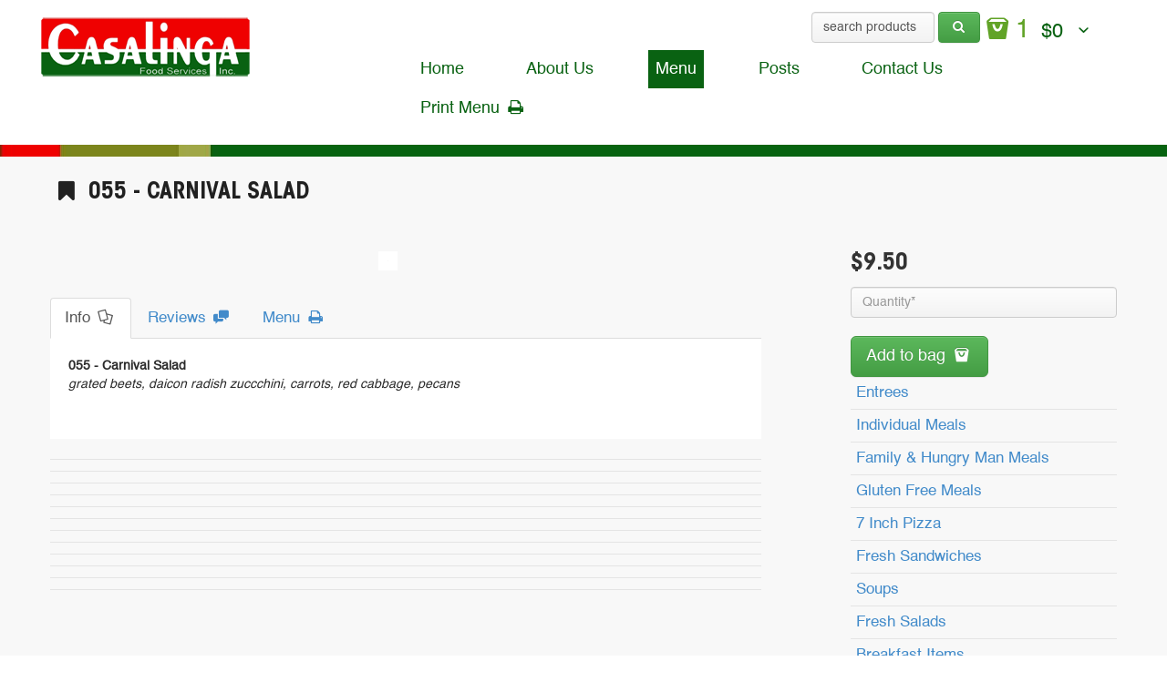

--- FILE ---
content_type: text/html; charset=ascii
request_url: https://casalingafoods.com/055-carnival-salad
body_size: 4089
content:
<!DOCTYPE html>
<html lang="en">
<head>
  <title>055 - Carnival Salad - Casalinga Foods</title>
  <meta content="minimum-scale=1.0, width=device-width, maximum-scale=0.6667, user-scalable=no" name="viewport">
  <meta http-equiv="X-UA-Compatible" content="IE=edge,chrome=1">
  <meta name="description" content="055 - Carnival Salad grated beets, daicon radish zuccchini, carrots, red cabbage, pecans &nbsp;">
  <meta name="keywords" content="055 - Carnival Salad">
  <meta property="og:url" content="https://casalingafoods.com/055-carnival-salad">
  <meta property="og:title" content="055 - Carnival Salad">
  <meta property="og:description" content="055 - Carnival Salad grated beets, daicon radish zuccchini, carrots, red cabbage, pecans &nbsp;">
  <meta property="og:image" content="https://casalingafoods.com/images/logo_pdf.jpg">
  <meta property="og:type" content="website">
  <link rel="image_src" type="image/jpeg" href="/images/logo_pdf.jpg">
  <link rel="canonical" href="/055-carnival-salad">
  <link rel="shortcut icon" href="/images/favicon.ico" type="image/x-icon">
  <link rel="icon" href="/images/favicon.ico" type="image/x-icon">
  <link href="/css/bootstrap.min.css" rel="stylesheet" type="text/css">
  <link href="/css/flyout.css" rel="stylesheet" type="text/css">
</head>
<body>
  <div class="tag"></div>
  <div class="ps-pages">
    <section id="frame" class="topbar" style="width:100%;">
      <div class="row wrappmenu" style="padding:0; margin:0; text-align:center;">
        <div class="col-md-3 logo" style="padding:0; margin:0; text-align:center;">
          <a href="/"><img src="/images/logo.png" style="border:0" alt="Casalinga Foods" id="logo"></a>
        </div>
        <div style="position:relative;width:auto;text-align:right; margin-right:6%; padding:0; display:block">
          <div class="name" style="float:right; text-align:right;font-family:'Helvetica'; color:#61a327; vertical-align:top;padding-right:0%; display:block">
            <div class="col-md-2 flags" style="padding:0px; margin:0px; display:inline-block">
              <form name="search_prod" action="/search/results" method="post" id="search_prod">
                <input type="hidden" name="ci_csrf_token" value="3cf7cddbdc443be8ce0028a05cb3c7fd"> <input id="search" name="searchprod" type="text" class="required form-control" placeholder="search products" style="width:135px;"> <button type="submit" class="btn btn-md btn-success"><font class="icon-search-1"></font></button>
              </form>
            </div>
            <div id="cart" style="display:inline-block;width:auto; padding:0; margin:0">
              <script language="javascript">
              $(document).ready(function() {
              $('a.deletecart').click(function(){
              var prod_id = $(this).attr('id');
              $.post('/welcome/deletecart',{'prodid':prod_id,  
              success: function() {
                           setTimeout(function() {
                                  $('.middle').load("/welcome/refresh_cart");
                                  $('#cart').load('/welcome/returncart');
                 }, 200);
                                return false;
              }
                  })
              })
              if( /Android|iPhone|iPad|iPod|BlackBerry|IEMobile|Opera Mini/i.test(navigator.userAgent) ) {
              $("a.showcart").css({"pointer-events":"none"});
              $('.icon-down-open-mini').hide();
              }
              });
              </script> <a href="/my-order" style="color:#61a327; text-decoration:none" class="internal"><font style="font-size:2em"><font class="icon-bag"></font>1</font></a> <span class="cartamount">&nbsp; <a href="javascript:;" style="text-decoration:none" class="showcart"><font style="font-size:1.6em;color:#096212;">$<span id="acc">0</span> <font class="icon-down-open-mini"></font></font></a> <span class="amountshow">Your cart is empty</span></span>
            </div>
          </div>
          <div class="col-md-8" style="float:right;text-align:right; margin-top:2px; padding:0;">
            <nav id="pdmenu">
              <ul id="menu">
                <li>
                  <a href="/">Home</a>
                </li>
                <li>
                  <a href="/meal-delivery-services">About Us</a>
                  <ul>
                    <li>
                      <a href="/casalinga-food-services" target="_top"><span>Casalinga Food Services</span></a>
                    </li>
                    <li>
                      <a href="/why-casalinga-foods" target="_top"><span>Why Casalinga Foods</span></a>
                    </li>
                    <li>
                      <a href="/delivery-services" target="_top"><span>Delivery Services</span></a>
                    </li>
                    <li>
                      <a href="/faq-s" target="_top"><span>FAQ's</span></a>
                    </li>
                    <li>
                      <a href="/testimonials" target="_top"><span>Testimonials</span></a>
                    </li>
                    <li>
                      <a href="/privacy-policy" target="_top"><span>Privacy Policy</span></a>
                    </li>
                    <li>
                      <a href="/terms" target="_top"><span>Terms</span></a>
                    </li>
                  </ul>
                </li>
                <li class="current">
                  <a href="/casalinga-foods-menu" class="current">Menu</a>
                  <ul class="ulstyle">
                    <li class="listyle">
                      <a href="/entrees" target="_top"><span>Entrees</span></a>
                    </li>
                    <li class="listyle">
                      <a href="/individual-meals" target="_top"><span>Individual Meals</span></a>
                    </li>
                    <li class="listyle">
                      <a href="/family-&-hungry-man-meals" target="_top"><span>Family & Hungry Man Meals</span></a>
                    </li>
                    <li class="listyle">
                      <a href="/gluten-free-meals" target="_top"><span>Gluten Free Meals</span></a>
                    </li>
                    <li class="listyle">
                      <a href="/7-inch-pizza" target="_top"><span>7 Inch Pizza</span></a>
                    </li>
                    <li class="listyle">
                      <a href="/fresh-sandwiches" target="_top"><span>Fresh Sandwiches</span></a>
                    </li>
                    <li class="listyle">
                      <a href="/soups" target="_top"><span>Soups</span></a>
                    </li>
                    <li class="listyle">
                      <a href="/fresh-salads" target="_top"><span>Fresh Salads</span></a>
                    </li>
                    <li class="listyle">
                      <a href="/breakfast-items" target="_top"><span>Breakfast Items</span></a>
                    </li>
                    <li class="listyle">
                      <a href="/vegetarian" target="_top"><span>Vegetarian</span></a>
                    </li>
                    <li class="listyle">
                      <a href="/desserts" target="_top"><span>Desserts</span></a>
                    </li>
                    <li class="listyle">
                      <a href="/drinks-&-condiments" target="_top"><span>Drinks & Condiments</span></a>
                    </li>
                  </ul>
                </li>
                <li>
                  <a href="/new-at-casalinga-meals">Posts</a>
                </li>
                <li>
                  <a href="/contact-casalinga-foods">Contact us</a>
                  <ul>
                    <li>
                      <a href="/casalinga-meals-request" target="_top"><span>Get In Touch</span></a>
                    </li>
                    <li>
                      <a href="/location" target="_top"><span>Location</span></a>
                    </li>
                  </ul>
                </li>
                <li>
                  <a href="/docs/files/menu/menu.pdf" target="_blank">Print Menu <font class="icon-print" style="padding:0; margin:0"></font></a>
                </li>
              </ul>
            </nav>
          </div>
        </div>
      </div>
    </section>
    <div class="bannerfollow"></div>
    <section id="frame" class="middframeHP" style="width:100%;">
      <div class="container headbread" style="width:100%; padding:2% 0 0 0;">
        <h1 class="h1-custom" style="font-size:25px;color:#212121; text-transform:uppercase"><font class="icon-bookmark"></font> 055 - Carnival Salad</h1>
      </div>
      <div class="container" style="width:100%; clear:both;display:block;">
        <div class="col-md-8" style="padding:0">
          <span id="spinn" class="spinner animate-spin"><font class="icon-spin5"></font></span>
          <div id="prodD" class="flexslider">
            <ul class="slides">
              <li><img src="/gallery_prod/141/main_thumb/carnival-salad-facebook.jpg" class="scaleimg" style="border:10px solid #FFFFFF"><span class="flex-caption"></span></li>
            </ul>
          </div>
          <ul class="nav nav-tabs">
            <li class="active">
              <a href="#desc" data-toggle="tab" class="lgfont">Info <font class="icon-docs-1"></font></a>
            </li>
            <li>
              <a href="#comments" data-toggle="tab" class="lgfont">Reviews <font class="icon-chat-1"></font></a>
            </li>
            <li>
              <a href="#pdf" data-toggle="tab" class="lgfont">Menu <font class="icon-print"></font></a>
            </li>
          </ul>
          <div class="tab-content" style="padding:20px; background-color:#FFFFFF">
            <div class="tab-pane active" id="desc">
              <p><strong>055 - Carnival Salad</strong><br>
              <em>grated beets, daicon radish zuccchini, carrots, red cabbage, pecans</em><br>
              &nbsp;</p>
            </div>
            <div class="tab-pane" id="comments">
              <div id="disqus_thread"></div>
              <script type="text/javascript">
              /* * * CONFIGURATION VARIABLES: EDIT BEFORE PASTING INTO YOUR WEBPAGE * * */
              var disqus_shortname = 'casalingafoods'; // required: replace example with your forum shortname

              /* * * DON'T EDIT BELOW THIS LINE * * */
              (function() {
              var dsq = document.createElement('script'); dsq.type = 'text/javascript'; dsq.async = true;
              dsq.src = '//' + disqus_shortname + '.disqus.com/embed.js';
              (document.getElementsByTagName('head')[0] || document.getElementsByTagName('body')[0]).appendChild(dsq);
              })();
              </script> <noscript>Please enable JavaScript to view the <a href="http://disqus.com/?ref_noscript">comments powered by Disqus.</a></noscript> <a href="http://disqus.com" class="dsq-brlink">comments powered by <span class="logo-disqus">Disqus</span></a>
            </div>
            <div class="tab-pane" id="pdf" style="padding:20px">
              <a href="/docs/files/menu/menu.pdf" target="_blank" class="btn btn-med btn-default">Download / Print Menu <font class="icon-print"></font></a>
            </div>
            <div class="tab-pane" id="video">
              
            </div>
          </div><span class="showhide"></span>
          <h1 class="h1-custom" style="font-size:25px;text-transform:uppercase"><span class="showhide">$9.50</span></h1>
          <form name="verify" id="ordertablet" action="/welcome/addtocart" method="post">
            <span class="showhide"><input type="hidden" id="prodid" name="prodid" value="141"> <input id="quantity" name="quantity" type="tel" class="required form-control" placeholder="Quantity*"><br>
            <button class="btn btn-lg btn-success" type="submit">Add to bag <font class="icon-bag"></font></button></span>
          </form><span class="showhide"></span>
          <ul class="directory">
            <li class="directory"><span class="showhide"><a href="/entrees" class="internal">Entrees</a></span></li>
            <li class="directory"><span class="showhide"><a href="/individual-meals" class="internal">Individual Meals</a></span></li>
            <li class="directory"><span class="showhide"><a href="/family-&-hungry-man-meals" class="internal">Family & Hungry Man Meals</a></span></li>
            <li class="directory"><span class="showhide"><a href="/gluten-free-meals" class="internal">Gluten Free Meals</a></span></li>
            <li class="directory"><span class="showhide"><a href="/7-inch-pizza" class="internal">7 Inch Pizza</a></span></li>
            <li class="directory"><span class="showhide"><a href="/fresh-sandwiches" class="internal">Fresh Sandwiches</a></span></li>
            <li class="directory"><span class="showhide"><a href="/soups" class="internal">Soups</a></span></li>
            <li class="directory"><span class="showhide"><a href="/fresh-salads" class="internal">Fresh Salads</a></span></li>
            <li class="directory"><span class="showhide"><a href="/breakfast-items" class="internal">Breakfast Items</a></span></li>
            <li class="directory"><span class="showhide"><a href="/vegetarian" class="internal">Vegetarian</a></span></li>
            <li class="directory"><span class="showhide"><a href="/desserts" class="internal">Desserts</a></span></li>
            <li class="directory"><span class="showhide"><a href="/drinks-&-condiments" class="internal">Drinks & Condiments</a></span></li>
          </ul>
          <hr>
          <span class="showhide"><a href="/my-order" class="btn btn-md btn-success internal">My Bag <font class="icon-bag"></font></a><br>
          <br></span>
          <h2 style="color:#367ab4; text-transform:none"><span class="showhide"><font class="icon-share"></font> Share this page</span></h2>
          <div class="addthis_toolbox addthis_default_style addthis_32x32_style">
            <span class="showhide"><a class="addthis_button_facebook"><font class="icon-facebook-circled sharefacebook"></font></a> <a class="addthis_button_twitter"><font class="icon-twitter-circled sharetwitter"></font></a> <a class="addthis_button_google_plusone_share"><font class="icon-gplus-circled sharegoogle"></font></a> <a class="addthis_button_compact"><font class="icon-plus-circled shareplus"></font></a></span>
          </div><span class="showhide">
          </span>
          <hr>
          <span class="showhide"></span>
          <hr>
        </div>
        <div class="col-md-3 rightcol" style="padding:0;margin:0 0 0 70px; float:right; text-align:left">
          <h1 class="h1-custom" style="font-size:25px;text-transform:uppercase">$9.50</h1>
          <form name="verify" id="order" action="/welcome/addtocart" method="post">
            <input type="hidden" id="prodid" name="prodid" value="141"> <input id="quantity" name="quantity" type="number" class="required form-control" placeholder="Quantity*" min="1" max="100"><br>
            <br>
            <button class="btn btn-lg btn-success" type="submit">Add to bag <font class="icon-bag"></font></button>
          </form>
          <ul class="directory">
            <li class="directory">
              <a href="/entrees" class="internal">Entrees</a>
            </li>
            <li class="directory">
              <a href="/individual-meals" class="internal">Individual Meals</a>
            </li>
            <li class="directory">
              <a href="/family-&-hungry-man-meals" class="internal">Family & Hungry Man Meals</a>
            </li>
            <li class="directory">
              <a href="/gluten-free-meals" class="internal">Gluten Free Meals</a>
            </li>
            <li class="directory">
              <a href="/7-inch-pizza" class="internal">7 Inch Pizza</a>
            </li>
            <li class="directory">
              <a href="/fresh-sandwiches" class="internal">Fresh Sandwiches</a>
            </li>
            <li class="directory">
              <a href="/soups" class="internal">Soups</a>
            </li>
            <li class="directory">
              <a href="/fresh-salads" class="internal">Fresh Salads</a>
            </li>
            <li class="directory">
              <a href="/breakfast-items" class="internal">Breakfast Items</a>
            </li>
            <li class="directory">
              <a href="/vegetarian" class="internal">Vegetarian</a>
            </li>
            <li class="directory">
              <a href="/desserts" class="internal">Desserts</a>
            </li>
            <li class="directory">
              <a href="/drinks-&-condiments" class="internal">Drinks & Condiments</a>
            </li>
          </ul>
          <hr>
          <a href="/my-order" class="btn btn-md btn-success internal">My Bag <font class="icon-bag"></font></a><br>
          <br>
          <h2 style="color:#367ab4; text-transform:none"><font class="icon-share"></font> Share this page</h2>
          <div class="addthis_toolbox addthis_default_style addthis_32x32_style">
            <a class="addthis_button_facebook"><font class="icon-facebook-circled sharefacebook"></font></a> <a class="addthis_button_twitter"><font class="icon-twitter-circled sharetwitter"></font></a> <a class="addthis_button_google_plusone_share"><font class="icon-gplus-circled sharegoogle"></font></a> <a class="addthis_button_compact"><font class="icon-plus-circled shareplus"></font></a>
          </div>
          
          <hr>
        </div>
      </div>
    </section>
    <section id="frame" style="width:100%;margin:0 auto;padding:0 10% 0 10%;text-align:center; background-color:#FFFFFF">
      <div class="footer" style="color:#303030; padding-top:30px;">
        <div style="font-size:34px;">&nbsp;<img src="/images/paypal.png" width="262" height="30"></div><br>
        &nbsp;<br>
        <br>
        Casalinga Food Services Inc. &copy; 2017 | <a href="/privacy-policy" class="internal">Privacy Policy</a> | <a href="/terms" class="internal">Terms</a><br>
        <br>
        Powered by <a href="http://www.digitartdesigns.com" target="_blank">Digit Art Designs Ltd</a>
      </div>
    </section>
  </div>
  <link href="/css/fontello.min.css" rel="stylesheet" type="text/css">
  <link href="/css/animation.css" rel="stylesheet" type="text/css">
  <link href="/css/bootstrap-theme.min.css" rel="stylesheet" type="text/css">
  <link rel="stylesheet" href="//ajax.googleapis.com/ajax/libs/jqueryui/1.10.4/themes/smoothness/jquery-ui.css">
  <link href="/css/style.min.css" rel="stylesheet" type="text/css">
  <script src="https://code.jquery.com/jquery-1.8.1.min.js"></script> 
  <script src="//ajax.googleapis.com/ajax/libs/jqueryui/1.10.4/jquery-ui.min.js"></script> 
  <script src="/js/bootstrap.min.js"></script> 
  <script src="/js/validate.min.js" type="text/javascript"></script> 
  <script src="/js/jquery.flexslider.min.js" type="text/javascript"></script> 
  <script src="/js/scrolltofixed.js" type="text/javascript"></script> 
  <script src="/js/tab.js"></script> 
  <script src="/js/scriptHP.js"></script>
<script defer src="https://static.cloudflareinsights.com/beacon.min.js/vcd15cbe7772f49c399c6a5babf22c1241717689176015" integrity="sha512-ZpsOmlRQV6y907TI0dKBHq9Md29nnaEIPlkf84rnaERnq6zvWvPUqr2ft8M1aS28oN72PdrCzSjY4U6VaAw1EQ==" data-cf-beacon='{"version":"2024.11.0","token":"735854d0faa84a89aee2c9a0a0e0a0ba","r":1,"server_timing":{"name":{"cfCacheStatus":true,"cfEdge":true,"cfExtPri":true,"cfL4":true,"cfOrigin":true,"cfSpeedBrain":true},"location_startswith":null}}' crossorigin="anonymous"></script>
</body>
</html>


--- FILE ---
content_type: text/css; charset=
request_url: https://casalingafoods.com/css/flyout.css
body_size: 402
content:
#pdmenu {position:relative; width:100%; height:100%; padding:0; font-size:18px; font-weight:normal; display:block;text-align:center; font-family:'Helvetica';text-transform:capitalize; line-height:18px}
/*sub sub links*/
#menu{float:right; width:auto; height:auto; margin:0 auto; text-align:left;display:inline-block;zoom: 1; *display: inline; z-index:999; padding:0}
ul#menu, ul ul{position:relative;margin:0;list-style:none;padding:0;text-align:center;}
#menu ul{display:none;position:absolute;left:0;top:100%;padding:0;}
#menu li:hover>*{display:block;}
#menu li:hover{width:auto;position:relative;z-index:500;}
#menu ul ul{position:absolute;left:100%;top:0;}
#menu li{display:block;white-space:nowrap;float:left; margin: 0; }
#menu li.current{background-color:#096212; }
#menu li.current a{color:#FFFFFF;}
/*this is the li on the tabs*/
#menu > li{margin:0 0 0 52px;}
/*margin for submenu*/
#menu ul li{float:none;margin:0;}
#menu ul li a{text-align:left;padding:0px;color:#494949;text-decoration:none;}
#menu span{background-color: #096212;display:block;overflow:visible;padding:10px 15px 5px 10px;text-transform:none; font-family:'Helvetica'; font-size:0.8em;border-bottom:1px solid #0d7818}
#menu ul li > a span{color:#FFFFFF;text-decoration:none; }
#menu ul li:hover > a span{color:#FFFFFF;text-decoration:none;background-color:#6cc14f;}
/* main tabs padding*/
#menu a{display:block;vertical-align:middle;text-align:left;text-decoration:none;padding:12px 8px 12px 8px;color:#096212;text-decoration:none;cursor:pointer;}
#menu li:hover > a{color:#FFFFFF !important;text-decoration:none;display:block;background-color: #096212;}
/*children*/
#menu .child{background-color:#096212;display:block;overflow:visible;padding:3px 15px 3px 15px;text-transform:none; font-family:Arial,Verdana, Helvetica, sans-serif; font-size:12px;border-bottom:1px solid #0d7818;}
#menu ul li:hover > a .child{color:#ffffff;text-decoration:none;background-color:#182367;}
#menu ul.ulstyleC{float:left; width:600px; background-color:#096212;list-style:none;}
#menu li.listyleC{float:left; width:200px;border-bottom:1px solid #d33c37;}
#menu li.liwrappC{float:left; width:200px;clear:both; border-bottom:0px solid #d8ad4f;}
/*mega style*/
#menu ul.ulstyle{float:left; width:600px; margin:0; padding:0;background-color:#096212;}
#menu li.listyle{float:left; width:200px; white-space:normal;border-right:0px solid #027bd1; margin:0; padding:0; display:inline-block}
#menu li.liwrapp{float:left; width:200px; clear:both;white-space:normal}


--- FILE ---
content_type: text/css; charset=
request_url: https://casalingafoods.com/css/fontello.min.css
body_size: 2586
content:
@charset "UTF-8";@font-face{font-family:'fontello';src:url('/fonts/fontello.eot?57003954');src:url('/fonts/fontello.eot?57003954#iefix') format('embedded-opentype'),url('/fonts/fontello.woff?57003954') format('woff'),url('/fonts/fontello.ttf?57003954') format('truetype'),url('/fonts/fontello.svg?57003954#fontello') format('svg');font-weight:normal;font-style:normal}
[class^="icon-"]:before,[class*=" icon-"]:before{font-family:"fontello";font-style:normal;font-weight:normal;display:inline-block;text-decoration:inherit;width:1em;margin-right:.2em;text-align:center;font-variant:normal;text-transform:none;line-height:1em;margin-left:.2em}
.icon-spin3:before{content:'\e800'}
.icon-female-1:before{content:'\e098'}
.icon-firefox:before{content:'\e8b5'}
.icon-chrome:before{content:'\e8b3'}
.icon-opera:before{content:'\e8b4'}
.icon-ie:before{content:'\e8b2'}
.icon-glass:before{content:'🍸'}
.icon-search-1:before{content:'🔍'}
.icon-mail-1:before{content:'\2709'}
.icon-mail-alt:before{content:'𝌇'}
.icon-heart:before{content:'\e801'}
.icon-heart-empty:before{content:'\e802'}
.icon-star:before{content:'\e803'}
.icon-star-empty:before{content:'\e804'}
.icon-star-half:before{content:'\e805'}
.icon-star-half-alt:before{content:'\e806'}
.icon-user:before{content:'\e807'}
.icon-users:before{content:'\e808'}
.icon-male:before{content:'\f183'}
.icon-female:before{content:'\f182'}
.icon-video:before{content:'🎬'}
.icon-videocam:before{content:'🎥'}
.icon-picture:before{content:'\e809'}
.icon-camera:before{content:'\e80a'}
.icon-camera-alt:before{content:'\e70f'}
.icon-th-large:before{content:'\e708'}
.icon-th:before{content:'\e825'}
.icon-th-list:before{content:'\e824'}
.icon-ok:before{content:'\e823'}
.icon-ok-circled:before{content:'\2714'}
.icon-ok-circled2:before{content:'\e702'}
.icon-ok-squared:before{content:'\e822'}
.icon-cancel:before{content:'\e827'}
.icon-cancel-circled:before{content:'\e826'}
.icon-cancel-circled2:before{content:'\e703'}
.icon-plus-1:before{content:'\2b'}
.icon-plus-circled-1:before{content:'\2795'}
.icon-plus-squared:before{content:'\e82a'}
.icon-plus-squared-alt:before{content:'\f196'}
.icon-minus-circled:before{content:'\e828'}
.icon-minus-squared:before{content:'\e829'}
.icon-minus-squared-alt:before{content:'\f147'}
.icon-help:before{content:'\e82d'}
.icon--circled:before{content:'\e80b'}
.icon-info-circled:before{content:'\e80c'}
.icon-info:before{content:'\e82e'}
.icon-home:before{content:'\e80d'}
.icon-link:before{content:'\e80e'}
.icon-unlink:before{content:'\f127'}
.icon-link-ext:before{content:'\f08e'}
.icon-link-ext-alt:before{content:'\f14c'}
.icon-lock-1:before{content:'\e857'}
.icon-lock-open-alt:before{content:'\e856'}
.icon-pin:before{content:'📌'}
.icon-eye:before{content:'\e70a'}
.icon-tag:before{content:'\e858'}
.icon-tags:before{content:'\e859'}
.icon-bookmark:before{content:'🔖'}
.icon-bookmark-empty:before{content:'\f097'}
.icon-flag:before{content:'\2691'}
.icon-flag-empty:before{content:'\f11d'}
.icon-download-cloud:before{content:'\e811'}
.icon-upload-cloud:before{content:'\e812'}
.icon-quote-left:before{content:'\f10d'}
.icon-quote-right:before{content:'\f10e'}
.icon-export:before{content:'\e866'}
.icon-pencil:before{content:'\e867'}
.icon-pencil-squared:before{content:'\e868'}
.icon-edit:before{content:'\270d'}
.icon-print:before{content:'\e716'}
.icon-keyboard:before{content:'\f11c'}
.icon-chat:before{content:'\e82c'}
.icon-chat-empty:before{content:'\e861'}
.icon-attention:before{content:'\e821'}
.icon-location-1:before{content:'\e89a'}
.icon-trash:before{content:'\e82b'}
.icon-doc:before{content:'\e862'}
.icon-docs:before{content:'\e863'}
.icon-doc-inv:before{content:'\f15b'}
.icon-doc-text-inv:before{content:'\f15c'}
.icon-folder:before{content:'\e810'}
.icon-folder-open:before{content:'\e80f'}
.icon-box:before{content:'\f187'}
.icon-rss:before{content:'\e869'}
.icon-rss-squared:before{content:'\e86a'}
.icon-phone:before{content:'\e81b'}
.icon-phone-squared:before{content:'\e81c'}
.icon-menu:before{content:'\e81d'}
.icon-cog:before{content:'\e82f'}
.icon-cog-alt:before{content:'\e89b'}
.icon-wrench:before{content:'\e89c'}
.icon-basket:before{content:'\e813'}
.icon-calendar-1:before{content:'\e864'}
.icon-calendar-empty:before{content:'\e865'}
.icon-login-1:before{content:'\e740'}
.icon-mic:before{content:'\f130'}
.icon-mute:before{content:'\f131'}
.icon-volume-off:before{content:'🔇'}
.icon-volume-down:before{content:'🔉'}
.icon-volume-up:before{content:'🔊'}
.icon-clock:before{content:'\e89d'}
.icon-lightbulb:before{content:'\f0eb'}
.icon-block:before{content:'🚫'}
.icon-resize-full-alt:before{content:'\f0b2'}
.icon-resize-small:before{content:'\e746'}
.icon-left-circled2:before{content:'\e81a'}
.icon-right-circled2:before{content:'\e819'}
.icon-left-open:before{content:'\e814'}
.icon-right-open:before{content:'\e815'}
.icon-angle-left:before{content:'\e816'}
.icon-angle-right:before{content:'\e817'}
.icon-angle-up:before{content:'\f106'}
.icon-angle-down:before{content:'\f107'}
.icon-angle-circled-left:before{content:'\e820'}
.icon-angle-circled-right:before{content:'\e81f'}
.icon-arrows-cw:before{content:'\e818'}
.icon-play:before{content:'\e81e'}
.icon-desktop:before{content:'\f108'}
.icon-laptop:before{content:'\f109'}
.icon-tablet:before{content:'\e86b'}
.icon-mobile-1:before{content:'\e86c'}
.icon-inbox:before{content:'\e777'}
.icon-globe:before{content:'🌎'}
.icon-sun:before{content:'\f185'}
.icon-cloud:before{content:'\e830'}
.icon-umbrella:before{content:'\2602'}
.icon-leaf-1:before{content:'\e8ba'}
.icon-font:before{content:'\e779'}
.icon-bold:before{content:'\e77a'}
.icon-italic:before{content:'\e77b'}
.icon-table:before{content:'\f0ce'}
.icon-crop:before{content:'\f125'}
.icon-scissors:before{content:'\2702'}
.icon-paste:before{content:'\f0ea'}
.icon-briefcase-1:before{content:'\e8b6'}
.icon-suitcase-1:before{content:'\f0f2'}
.icon-off:before{content:'\e86d'}
.icon-road:before{content:'\e78f'}
.icon-qrcode:before{content:'\e791'}
.icon-book-1:before{content:'\e8b8'}
.icon-check:before{content:'\e86e'}
.icon-chart-bar-1:before{content:'📊'}
.icon-credit-card:before{content:'💳'}
.icon-megaphone:before{content:'📣'}
.icon-hdd:before{content:'\f0a0'}
.icon-key:before{content:'🔑'}
.icon-bug:before{content:'\f188'}
.icon-certificate:before{content:'\f0a3'}
.icon-truck:before{content:'🚚'}
.icon-money:before{content:'\f0d6'}
.icon-dollar:before{content:'\f155'}
.icon-hammer:before{content:'🔨'}
.icon-gauge:before{content:'\f0e4'}
.icon-spinner:before{content:'\f110'}
.icon-coffee:before{content:'\f0f4'}
.icon-food:before{content:'\f0f5'}
.icon-user-md:before{content:'\f0f0'}
.icon-ambulance:before{content:'\f0f9'}
.icon-medkit:before{content:'\f0fa'}
.icon-hospital:before{content:'\f0f8'}
.icon-building:before{content:'\f0f7'}
.icon-puzzle:before{content:'\f12e'}
.icon-bullseye:before{content:'\f140'}
.icon-wheelchair:before{content:'\f193'}
.icon-android:before{content:'\e843'}
.icon-apple:before{content:'\e842'}
.icon-bitbucket:before{content:'\f171'}
.icon-spin5:before{content:'\e8aa'}
.icon-css3:before{content:'\f13c'}
.icon-facebook:before{content:'\e831'}
.icon-flickr:before{content:'\e832'}
.icon-gplus-squared:before{content:'\e840'}
.icon-gplus:before{content:'\e841'}
.icon-instagramm:before{content:'\e83f'}
.icon-linkedin-squared:before{content:'\e83a'}
.icon-linkedin:before{content:'\e83b'}
.icon-pagelines:before{content:'\f18c'}
.icon-pinterest-circled:before{content:'\e83c'}
.icon-pinterest-squared:before{content:'\e83d'}
.icon-skype:before{content:'\e83e'}
.icon-tumblr-squared:before{content:'\e833'}
.icon-twitter-squared:before{content:'\e834'}
.icon-twitter:before{content:'\e835'}
.icon-vimeo-squared:before{content:'\e836'}
.icon-windows:before{content:'\e839'}
.icon-youtube:before{content:'\e838'}
.icon-youtube-squared:before{content:'\e837'}
.icon-youtube-play:before{content:'\f16a'}
.icon-lemon:before{content:'🍋'}
.icon-note:before{content:'\e894'}
.icon-note-beamed:before{content:'\e892'}
.icon-music:before{content:'\e893'}
.icon-search:before{content:'\e891'}
.icon-mail:before{content:'\e845'}
.icon-heart-1:before{content:'\e848'}
.icon-heart-empty-1:before{content:'\e846'}
.icon-star-empty-1:before{content:'\e847'}
.icon-user-1:before{content:'\e849'}
.icon-users-1:before{content:'\e84a'}
.icon-picture-1:before{content:'\e84b'}
.icon-camera-1:before{content:'\e84c'}
.icon-menu-1:before{content:'\2630'}
.icon-check-1:before{content:'\2713'}
.icon-cancel-1:before{content:'\e8a8'}
.icon-cancel-circled-1:before{content:'\e852'}
.icon-cancel-squared:before{content:'\e851'}
.icon-plus:before{content:'\e8a9'}
.icon-plus-circled:before{content:'\e850'}
.icon-plus-squared-1:before{content:'\e84f'}
.icon-help-1:before{content:'\e84e'}
.icon-help-circled:before{content:'\e84d'}
.icon-info-circled-1:before{content:'\e705'}
.icon-home-1:before{content:'\e853'}
.icon-link-1:before{content:'\e890'}
.icon-attach:before{content:'\e88f'}
.icon-lock:before{content:'\e855'}
.icon-lock-open:before{content:'\e854'}
.icon-tag-1:before{content:'\e88c'}
.icon-bookmark-1:before{content:'\e8bb'}
.icon-bookmarks:before{content:'📑'}
.icon-thumbs-up:before{content:'👍'}
.icon-export-1:before{content:'\e86f'}
.icon-pencil-1:before{content:'\e88e'}
.icon-print-1:before{content:'\e8b7'}
.icon-keyboard-1:before{content:'\2328'}
.icon-chat-1:before{content:'\e8a1'}
.icon-alert:before{content:'\e89f'}
.icon-vcard:before{content:'\e722'}
.icon-address:before{content:'\e898'}
.icon-location:before{content:'\e899'}
.icon-trash-1:before{content:'\e88b'}
.icon-doc-1:before{content:'\e8a0'}
.icon-docs-1:before{content:'\e736'}
.icon-book:before{content:'📕'}
.icon-folder-1:before{content:'📁'}
.icon-archive:before{content:'\e738'}
.icon-box-1:before{content:'📦'}
.icon-rss-1:before{content:'\e73a'}
.icon-phone-1:before{content:'\e897'}
.icon-cog-1:before{content:'\e88d'}
.icon-tools:before{content:'\e844'}
.icon-share:before{content:'\e896'}
.icon-basket-1:before{content:'\e85e'}
.icon-bag:before{content:'\e85f'}
.icon-calendar:before{content:'\e860'}
.icon-login:before{content:'\e8ab'}
.icon-logout:before{content:'\e8ac'}
.icon-clock-1:before{content:'\e89e'}
.icon-hourglass:before{content:'\23f3'}
.icon-left-circled:before{content:'\e886'}
.icon-right-circled:before{content:'\e85d'}
.icon-down-open:before{content:'\e8a2'}
.icon-left-open-1:before{content:'\e888'}
.icon-right-open-1:before{content:'\e887'}
.icon-up-open:before{content:'\e8a3'}
.icon-down-open-mini:before{content:'\e8a4'}
.icon-left-open-mini:before{content:'\e872'}
.icon-right-open-mini:before{content:'\e873'}
.icon-up-open-mini:before{content:'\e8a5'}
.icon-down-open-big:before{content:'\e8a6'}
.icon-left-open-big:before{content:'\e870'}
.icon-right-open-big:before{content:'\e871'}
.icon-up-open-big:before{content:'\e8a7'}
.icon-down-bold:before{content:'\e87f'}
.icon-left-bold:before{content:'\e87d'}
.icon-right-bold:before{content:'\e87e'}
.icon-up-bold:before{content:'\e880'}
.icon-ccw:before{content:'\e889'}
.icon-cw:before{content:'\e88a'}
.icon-arrows-ccw:before{content:'\e85a'}
.icon-stop:before{content:'\e883'}
.icon-pause:before{content:'\e882'}
.icon-record:before{content:'\e881'}
.icon-to-end:before{content:'\e884'}
.icon-to-start:before{content:'\e885'}
.icon-target:before{content:'\e85b'}
.icon-signal:before{content:'\e874'}
.icon-trophy:before{content:'🏆'}
.icon-monitor:before{content:'💻'}
.icon-mobile:before{content:'\e85c'}
.icon-cloud-1:before{content:'\2601'}
.icon-leaf:before{content:'🍂'}
.icon-briefcase:before{content:'💼'}
.icon-suitcase:before{content:'\e78e'}
.icon-erase:before{content:'\e87c'}
.icon-chart-pie:before{content:'\e87a'}
.icon-chart-line:before{content:'\e879'}
.icon-chart-bar:before{content:'\e878'}
.icon-chart-area:before{content:'\e87b'}
.icon-graduation-cap:before{content:'🎓'}
.icon-water:before{content:'💦'}
.icon-air:before{content:'\e753'}
.icon-credit-card-1:before{content:'\e8b9'}
.icon-clipboard:before{content:'📋'}
.icon-gauge-1:before{content:'\e7a2'}
.icon-traffic-cone:before{content:'\e7a3'}
.icon-vimeo-circled:before{content:'\f307'}
.icon-twitter-1:before{content:'\e8ad'}
.icon-twitter-circled:before{content:'\e8ae'}
.icon-facebook-1:before{content:'\e8af'}
.icon-facebook-circled:before{content:'\e8b0'}
.icon-facebook-squared:before{content:'\e8b1'}
.icon-gplus-circled:before{content:'\f310'}
.icon-pinterest-circled-1:before{content:'\f313'}
.icon-tumblr-circled:before{content:'\f316'}
.icon-linkedin-circled:before{content:'\f319'}
.icon-instagram:before{content:'\e877'}
.icon-skype-1:before{content:'\f339'}
.icon-paypal:before{content:'\e875'}
.icon-picasa:before{content:'\e876'}
.icon-google-circles:before{content:'\f351'}
.icon-vkontakte:before{content:'\e895'}
.icon-videocam-outline:before{content:'\e114'}
.icon-videocam-1:before{content:'\e115'}
.icon-chart-bar-2:before{content:'\e8bc'}
.icon-quote-left-1:before{content:'\275d'}
.icon-quote-right-1:before{content:'\275e'}
.icon-pencil-2:before{content:'\270e'}
.icon-pencil-neg:before{content:'\270f'}
.icon-clock-alt:before{content:'🕓'}
.icon-stop-1:before{content:'\e7b3'}
.icon-grid:before{content:'\e7b4'}
.icon-chart-bar-3:before{content:'\e8be'}
.icon-chart-pie-1:before{content:'\e8bd'}
.icon-commerical-building:before{content:'\e8bf'}
.icon-toilet:before{content:'\e8c0'}
.icon-calendar-2:before{content:'\e10b'}
.icon-calendar-circled:before{content:'\e10a'}
.icon-qrcode-1:before{content:'\e057'}
.icon-barcode:before{content:'\e0d3'}
.icon-adult:before{content:'\e0da'}
.icon-child:before{content:'\e0ca'}
.icon-accessibility:before{content:'\e006'}
.icon-bitbucket-squared:before{content:'\f172'}

--- FILE ---
content_type: text/css; charset=
request_url: https://casalingafoods.com/css/style.min.css
body_size: 5222
content:
@font-face{font-family:'open_sanslight';src:url('/fonts/opensans-light-webfont.eot');src:url('/fonts/opensans-light-webfont.eot?#iefix') format('embedded-opentype'),url('/fonts/opensans-light-webfont.woff') format('woff'),url('/fonts/opensans-light-webfont.ttf') format('truetype'),url('/fonts/opensans-light-webfont.svg#open_sanslight') format('svg');font-weight:normal;font-style:normal}
@font-face{font-family:'open_sansregular';src:url('/fonts/opensans-regular-webfont.eot');src:url('/fonts/opensans-regular-webfont.eot?#iefix') format('embedded-opentype'),url('/fonts/opensans-regular-webfont.woff') format('woff'),url('/fonts/opensans-regular-webfont.ttf') format('truetype'),url('/fonts/opensans-regular-webfont.svg#open_sanslight') format('svg');font-weight:normal;font-style:normal}
@font-face{font-family:'Helvetica';src:url('/fonts/Helvetica.eot');src:url('/fonts/Helvetica.eot?#iefix') format('embedded-opentype'),url('/fonts/Helvetica.woff') format('woff'),url('/fonts/Helvetica.ttf') format('truetype'),url('/fonts/Helvetica.svg#arialn') format('svg');font-weight:normal;font-style:normal}
@font-face {font-family: 'ITCAvantGardeStd-BoldCn';src: url('/fonts/itcavantgardestdboldcn.eot');src: url('/fonts/itcavantgardestdboldcn.eot?#iefix') format('embedded-opentype'),url('/fonts/itcavantgardestdboldcn.woff') format('woff'),url('/fonts/itcavantgardestdboldcn.ttf') format('truetype'),url('/fonts/itcavantgardestdboldcn.svg#itcavantgardestdboldcn') format('svg');font-weight: normal;font-style: normal;}
article,aside,audio,canvas,command,datalist,details,embed,figcaption,figure,footer,header,hgroup,keygen,meter,output,progress,section,nav,logo{display:block;padding:0}
mark,rp,rt,ruby,summary,time{display:inline}
body{margin:0 auto;text-align:center;padding:0;background-color:#FFFFFF;}
video{position:relative; width:100% !important; height:auto !important; z-index:100; top:-46%}
/*prod banners*/
.wrappmenu{width:100%; height:auto;}
.bannerfollow{margin:0 auto; width:100%; height:13px; padding:0; background: url(/images/bar-follow.jpg) no-repeat top left;background-size: cover; display:block}
.scaleimg{max-width:100%;height:auto}
.prodimg{border:7px solid #FFFFFF}
.wireframeHP{position:relative;color:#FFFFFF;width:100%;background:#373b3c url(/images/midd-back.jpg) repeat;padding:0; margin:0}
.middframeHPHP{position:relative;color:#aab25c;width:100%;background:#d5d5d5 url(/images/top-back.jpg) repeat;padding:0; margin:0}
/*.middframeHP{width:100%;background:url(/images/back-write.jpg) repeat; padding:0; margin:0}*/
.middframeHP{color:#373b3c;width:100%;background-color:#f8f8f8;padding:0; border-bottom:5px solid #e2e2e2;}
.middframeFollow{width:100%;border-bottom:3px solid #eeeeee}
.bannerfollow_sec{margin:0 auto; width:100%; height:154px; padding:0; background: url(/images/curve.png) no-repeat top center;background-size: cover;text-align:center}
.bannerfollow_third{margin:0 auto; width:100%; height:154px; padding:0; background: url(/images/curve_follow.png) no-repeat top center;background-size: cover;text-align:center}
.bannerfollow_four{position:relative; width:100%; height:244px; padding:0; background: url(/banners/banner5_follow.jpg) repeat top center;background-size: cover;text-align:center}
.topbar{width:100%; height:auto;background-color:#FFFFFF;z-index:700; display:inline-block;padding:1% 0 1% 0}
#topbar{position:fixed;left:0;right:0;bottom:0;z-index:900;width:100%; height:60px;background-color:#FFFFFF;font-family:"helvetica";display:none;text-shadow:0 -1px 0 rgba(0,0,0,0.4);display:block;line-height:4%;padding:2%;border-top:0px solid #134790;text-align:center}
.followbar{background:#0e76bc url(/images/back-follow.png) repeat-x; height:142px;}
#logo{margin:0 auto;max-width:100%;height:auto;}
#logo img{border:0;text-align:center;max-width:100%}
.customfont{font-family:'square'; color:#000000}
.customheader{position:absolute;width:100%; height:26px;background: url(/images/bar-hidden.png) repeat top left;background-size: cover;z-index:900; display:block; margin-top:-26px;}
.customheader-follow{position:absolute;width:100%; height:26px;background: url(/images/bar-hidden-follow.png) repeat top left;background-size: cover;z-index:900; display:block; margin-top:-26px;}
.backcustom{position:relative; width:55%; left:0; right:0; margin:0 auto; background:transparent url(/images/slogan-spacer.png) repeat; text-align:center; padding:2%}
.h1-custom{font-size:36px; line-height:normal;text-transform:none;font-family:'ITCAvantGardeStd-BoldCn'; color:#333333;}
.h1-custom-hp{font-size:24px; line-height:normal;text-transform:none;color:#121212;font-family:'Helvetica';}
h1{font-size:26px;color:#333333;display:block;margin:0 0 10px 0;width:auto;text-transform:uppercase;font-family:'Helvetica';color:#FFFFFF;line-height:normal;font-weight:normal;padding:0px}
h2{font-size:24px;color:#000000;display:block;margin:0 0 10px 0;width:auto;text-transform:capitalize;font-family:'Helvetica';line-height:30px;font-weight:normal;}
h3{font-size:43px;color:#fff;display:block;margin:0 0 20px 0;font-weight:normal;width:auto}
h4{position:relative;font-size:36px;color:#464646;display:block;margin:0 0 20px 0;font-weight:normal;width:auto;text-transform:capitalize;font-family:'open_sanslight';color:#464646;line-height:36px}
table td .border{border:1px solid #013f6a}
#frame{margin:0 auto;width:88%;text-align:center;font-family:'Helvetica';}
#wait{position:fixed;top:0;left:0;height:100%;width:100%;background-color:rgba(0,0,0,0.9);z-index:9999;text-align:center; padding-top:15%; color:#FFFFFF; font-size:1.4em; display:none}
.download{position: fixed;top: 0px;left: 0px;height:100%;width:100%;background-color:#000000; opacity:0.6;z-index:100; display:none}
.yes_no{position:fixed;width:auto;height:auto;top:40%;left:0;right:0;margin-left:auto;margin-right:auto;z-index:900;display:none;}
.cart{float:left; text-align:center; display:inline-block; margin-left:20px; width:auto;height:auto}
/*#cart{position:fixed;bottom:0;right:0;width:auto; height:auto; z-index:999}*/
.container{position:relative;width:100%;height:auto;text-align:left;color:#2b2b2b;display:block;padding:3% 0 3% 0;font-family:'Helvetica'; }
.container a{text-decoration:none}.directory{font-size:14px;} ul.directory{float:left;list-style-type: none; padding: 0; display:block;width:100%;}li.directory {float:left;width:100%; height:auto;list-style-type: none; display:block; font-size:1.2em;font-family:'Helvetica'; padding:6px; margin:0;border-bottom:1px solid #e4e4e4} li.directory:hover{background-color:#FFFFFF;}
.directoryhp{font-size:14px;}ul.directoryhp{float:left;list-style-type: none; padding: 0; display:block;width:100%;}li.directoryhp a {float:left;width:auto; color:#373b3c; height:auto;list-style-type: none; display:block; font-size:1.6em;font-family:'Helvetica'; padding:6px; margin:0;border-bottom:0px solid #e4e4e4}
.sublinkhp{font-size:14px;}ul.sublinkhp{float:left;list-style-type: none; padding: 0; display:block;width:100%;} li.sublinkhp {float:left;width:100%; color:#373b3c; height:auto;list-style-type: none; display:block; font-size:1.2em;font-family:'Helvetica'; padding:6px; margin:0;border-bottom:0px solid #e4e4e4}
.directoryu{font-size:14px;}ul.directoryu{float:left;list-style-type: none; padding: 0;width:100%;display:inline-block}li.directoryu {float:left;width:auto; height:auto;list-style-type: none; display:block; font-size:1.2em;font-family:'Helvetica'; padding:6px; margin:0;border-bottom:0px solid #e4e4e4}
.sublinku{font-size:.9em;}ul.sublinku{float:left;list-style-type: none; padding: 0; display:inline-block;width:100%;text-align:left; margin-left:20px} li.sublinku {float:left;width:100%; height:auto;list-style-type: none; display:block; font-size:1.2em;font-family:'Helvetica'; padding:6px; margin:0;border-bottom:0px solid #e4e4e4}li.sublinku:hover{background-color:#FFFFFF;}
ul.sublink{float:left;display:block;list-style-type: none; margin:0; padding: 0; }
li.sublink{font-size:.9em; text-decoration:none; margin:5px 0 0 10px; display:block; list-style:none; font-family:'Helvetica'; text-transform:none; font-weight:normal;text-decoration:none}
.slogan{position:absolute;float:left;width:auto;display:none;bottom:15px; left:6%;color:#fff;font-size:3em;font-weight:normal;z-index:400;line-height:normal;text-align:left}
.row{padding:3% 3% 1% 3%}
.footer{position:relative; width:100%;padding:1% 0 5% 0;color:#535353;text-align:center;line-height:1.2em;border-top:0px solid #d8d8d8;background-color:#FFFFFF;}.footer a{text-decoration:none;color:#0e76bc;}.footer img{vertical-align:middle}
.blank{padding:0;margin-bottom:10px}
ul.list-inline{margin:0 auto;display:block;width:auto;padding:0;list-style:none;text-align:center; height:auto}
.list-inline > li{position:relative;display:inline-block;text-align:center;margin:0;padding:0 10px 0 10px; vertical-align:middle; }
li.general{position:relative;width:250px; padding:0 10px 0 10px; margin:0 20px 20px 20px; color:#2b2b2b;vertical-align:top; display:inline-block}
.resize{width:180px}
a.big{position:relative;color:#FFFFFF; margin:10px auto; width:3em; height:3em; font-size:2.5em; padding-top:0.5em; display:block; -webkit-border-radius:3em / 3em;-moz-border-radius:3em / 3em;border-radius:3em / 3em;color:#FFFFFF; text-decoration:none; border:3px solid #FFFFFF; text-align:center; font-weight:800; line-height:normal;text-shadow:0 2px 0 rgba(0,0,0,1);}
a.big:hover{border:3px solid #edf979; text-decoration:none; color:#edf979 !important;text-shadow:0 2px 0 rgba(0,0,0,1) !important}
a.small{position:relative;font-size: 0.7em;display:inline-block; border-radius:0;color:#249ff6; text-decoration:none; border:0px solid #12b2f0; text-align:center;}
a.small:hover{color:#000000;border:0px solid #4fbbdb;}
.smalthumb_odd{width:auto;height:75px;border:0;margin:5px}
.smalthumb{max-width:140px;max-height:90px;border:0;margin:5px}
.minithumb{max-width:50px;height:auto;border:0;margin:5px}
.medthumb{width:150px;height:auto;border:0;display:block}
.smallfont{font-size:1em;color:#333333;}
blockquote{border-color:#ababab}
small{color:#ababab}
.xlfont{font-size:1.8em;color:#FFFFFF; line-height:normal; text-transform:capitalize;}
.xlfont_white{font-size:1.8em;color:#FFFFFF; line-height:normal; text-transform:capitalize;}
.xlfont_black{font-size:1.8em;color:#000000; line-height:normal; text-transform:capitalize;}
.lgfont{font-size:1.2em;line-height:normal; text-transform:capitalize}
.xlfont:hover{text-decoration:none;color:#FFFFFF}
.mdfont{font-size:1em;color:#FFFFFF; line-height:normal;}
.border_img{border:14px solid #fff; display:block; margin:0 10px 0 10px; width:200px}
.xxlfont{font-size:3.8em; color:#ffffff; line-height:normal;}
a .sharefacebook{color:#305891; text-decoration:none; font-size:2em; padding:0px; margin:0px}
a .sharetwitter{color:#2ca8d2; text-decoration:none; font-size:2em; padding:0; margin:0px}
a .sharegoogle{color:#ce4d39; text-decoration:none; font-size:2em; padding:0; margin:0px}
a .shareplus{color:#f8694d; text-decoration:none; font-size:2em; padding:0; margin:0px}
.formbackground{background-color:#FFFFFF; border-radius:4px; margin-top:30px}
input[type=password],input[type=text],select,input[type=tel],input[type=number],input[type=email],textarea{filter:progid:DXImageTransform.Microsoft.gradient(startColorstr='#fdfdfd',endColorstr='#f3f3f3');background:-webkit-gradient(linear,left top,left bottom,from(#fdfdfd),to(#f3f3f3));background:-moz-linear-gradient(top,#fdfdfd,#f3f3f3);background-image:-ms-linear-gradient(top,#fdfdfd 0,#f3f3f3 100%);display:inline-block}
label.error{float:left; width:100%;display:inline-block;color:red;margin:5px 0 5px 0;letter-spacing:2px;text-transform:uppercase;font-size:10px;font-weight:normal}
label.lable{position:relative;font-size:1.2em; display:inline-block; width:auto;text-align:left; font-weight:100; margin-bottom:5px;}
.security{float:left; width:100%; display:block;letter-spacing:5px; font-size:1.2em;font-family:'open_sansregular'; text-decoration:line-through; background-color:#4ca64c; color:#FFFFFF; padding:4px;-webkit-touch-callout: none; -webkit-user-select: none; -khtml-user-select: none; -moz-user-select: none; -ms-user-select: none; user-select: none; standard-user-select: none;}
.flex-container a:active,.flexslider a:active,.flex-container a:focus,.flexslider a:focus{outline:0}
.slides,.flex-control-nav,.flex-direction-nav{margin:0;padding:0;list-style:none}
.flexslider{width:100%; height:auto;margin:0;padding:0}
.flexslider .slides > li{display:none;-webkit-backface-visibility:hidden;width:100%;text-align:center;overflow:hidden; margin:0; padding:0; z-index:1}
.img{min-width:100%;max-height:100%;margin:0 auto;text-align:center; overflow:hidden;}
.presentation{max-width:100%;height:auto;margin:0 auto;text-align:center;display: block;}
.presentation-detail{max-width:100%;max-height:300px;margin:0 auto;text-align:center;display: block; border-radius:10px; border:5px solid #cccccc;}
.flex-pauseplay span{text-transform:capitalize}
.slides:after{content:".";display:block;clear:both;visibility:hidden;line-height:0;height:0}
.slides{display:block}
* html .slides{height:1%}
.no-js .slides>li:first-child{display:block}
.flexslider{margin:0;background:0;border:0 solid #fff;position:relative;-webkit-border-radius:0;-moz-border-radius:0;-o-border-radius:0;zoom:1}
.flex-viewport{max-height:2000px;-webkit-transition:all 1s ease;-moz-transition:all 1s ease;transition:all 1s ease}
.loading .flex-viewport{max-height:300px}
.flexslider .slides{zoom:1}
.flexslider .slide-contents{margin:0 5px 0 5px}
.flex-direction-nav{*height:0}
.flex-direction-nav a{width:52px;height:52px;margin:-20px 0 0;display:block;background:url(/images/bg_direction_nav.png) no-repeat 0 0;position:absolute;top:50%;z-index:10;cursor:pointer;text-indent:-9999px;opacity:1;-webkit-transition:all .3s ease; z-index:700}
.flex-direction-nav .flex-next{background-position:100% 0;right:0}
.flex-direction-nav .flex-prev{left:0}
.flexslider:hover .flex-next{opacity:.8;right:5px}
.flexslider:hover .flex-prev{opacity:.8;left:5px}
.flexslider:hover .flex-next:hover,.flexslider:hover .flex-prev:hover{opacity:1}
.flex-direction-nav .flex-disabled{opacity:.3 !important;filter:alpha(opacity=30);cursor:default}
.flex-control-nav {width: auto; position: absolute; bottom:80px; z-index:100; text-align:left; left:6%}
.flex-control-nav li {margin: 0 6px; display: inline-block; zoom: 1; *display: inline;}
.flex-control-paging li a {width: 25px; height: 25px; display: block; background-color: #FFFFFF; cursor: pointer; text-indent: 100%;white-space: nowrap;overflow: hidden; -webkit-border-radius: 40px; -moz-border-radius: 40px; -o-border-radius: 40px; border-radius: 20px;}
.flex-control-paging li a:hover { background-color: #000000; }
.flex-control-paging li a.flex-active { background: #99b06c; cursor: default; }
.flex-control-thumbs{margin:5px 0 0;position:static;overflow:hidden}
.flex-control-thumbs li{width:25%;float:left;margin:0}
.flex-control-thumbs img{position:relative;max-width:100%;display:block;margin:0 auto}
.flex-control-thumbs img:hover{opacity:1}
.flex-control-thumbs .flex-active{opacity:1;cursor:default}
.clos{position:absolute; width:auto; bottom:18%; left:10%; display:block; text-align:left;z-index:600}
.clos a{color:#FFFFFF}
.absolute{position:absolute; float:left; width:auto; top:46%; left:8%; display:block; z-index:300; text-align:left; background-color:rgba(255,255,255,0.55); padding:20px}
.flex-caption{position:relative;padding:0;color:#000;line-height:1.2em;text-align:center;z-index:200;padding:20px}
.flex-splash{float:left;max-width:100%;padding:6%;text-align:left;margin-left:0;margin-top:-86%;color:#fff;z-index:200;}
li.spot{width:17%; text-align:center; vertical-align:top; margin:0 3% 0 3%}
.flags{float:left; text-align:left; width:auto; display:inline-block;padding:0; margin:0}
/*cart*/
.table_spacer{width:100%;line-height:1.428571429;vertical-align:top; margin:30px 0 30px 0;border-top:1px solid #dddddd; border-right:1px solid #ddd;empty-cells:show !important;}
.table_spacer td{padding:10px; border-left: solid 1px #ddd;border-bottom: solid 1px #ddd;empty-cells:show !important;}
/*auto complete
.ui-autocomplete-loading {background:url(images/ajax-loader.gif) no-repeat right center ; z-index:900; padding-right:10px}*/
.ui-autocomplete{height: 200px; overflow-y: scroll;text-align:left;font-family:'open_sansregular'; z-index:4000 !important}
.ui-menu-item a{max-width:300px;white-space: nowrap;overflow: hidden;text-overflow: ellipsis;font-size:.9em; cursor:pointer;display:none} 
.ui-helper-hidden-accessible { position: absolute; left:-999em; }
#footermenu{float:left;width:auto;display:block;text-align:left;color:#000000 font-size:1.4em; }#footermenu a{color:#000000; font-size:1.4em; text-decoration:none}
.inquiry{position:relative; width:100%; max-height:300px; overflow:auto;-webkit-overflow-scrolling: touch;display:block}
.inquiry > label{font-size:1em; display:inline-block; width:100%;padding:3% 0 3% 0; text-align:left}
#spinner{position:fixed;height:100%;width:100%;z-index:1000;background-color:rgba(0,0,0,0.8);}
#video{position:fixed;height:100%;width:100%;z-index:1000;background-color:rgba(0,0,0,0.8); display:none}
#spinner > .animate-spin {position:fixed;top:40%;left:0;right:0;margin-left:auto;margin-right:auto;font-size:3em;color:#FFFFFF;font-weight:normal;}
.wrappblog{float:left; width:100%; display:block; margin-bottom:30px;}
#prodD{float:left; width:100%; display:block; margin-bottom:30px;}
.showhide{display:none}
hr{border-bottom:1px solid #cbcbcb; padding:0}
#phone{position:relative;text-align:center; display:inline-block; font-size:1.6em}
#soldout{position:absolute; margin-top:180px; margin-left:200px; transform:rotate(-30deg);-ms-transform:rotate(-30deg); /* IE 9 */-webkit-transform:rotate(-30deg);z-index:200;background-color:rgba(255,255,255,0.55); padding:20px}
#soldoutlist{position:absolute; margin-top:50px; font-weight:bold; margin-left:0; transform:rotate(-30deg);-ms-transform:rotate(-30deg); /* IE 9 */-webkit-transform:rotate(-30deg);z-index:200;background-color:rgba(255,255,255,0.55); padding:5px}
.tag{position:fixed;top:30%; left:50%; right:0; margin-left:-10%; margin-right:auto; height:auto;width:20%;background-color:#FFFFFF;z-index:1000;text-align:center; padding:20px; font-size:1.2em; display:none;color:#FF0000;border:1px solid #ccc;border:1px solid rgba(0,0,0,0.2);border-radius:6px;-webkit-box-shadow:0 5px 10px rgba(0,0,0,0.2);box-shadow:0 5px 10px rgba(0,0,0,0.2);background-clip:padding-box;}
.amountshow{position:absolute; top:32px; right:0px; overflow:auto; max-width:300px; max-height:500px; background-color:#FFFFFF; padding:10px; z-index:9990; display:none;border:1px solid #ccc;border:1px solid rgba(0,0,0,0.2);border-radius:6px;-webkit-box-shadow:0 5px 10px rgba(0,0,0,0.2);box-shadow:0 5px 10px rgba(0,0,0,0.2);background-clip:padding-box; text-align:left;color:#333333}
.active{display:block}
.spinner{position:relative; margin:0 auto; text-align:center; font-size:2em; width:50px; display:block}
/*btn customs*/
.btn-custom {
  text-shadow: 0 1px 0 rgba(0, 0, 0, 0.2);
  -webkit-box-shadow: inset 0 1px 0 rgba(255, 255, 255, 0.15), 0 1px 1px rgba(0, 0, 0, 0.075);
          box-shadow: inset 0 1px 0 rgba(255, 255, 255, 0.15), 0 1px 1px rgba(0, 0, 0, 0.075);
}
.btn-custom {
  text-shadow: 0 -1px 0 #000000;
  background-image: -webkit-gradient(linear, left 0%, left 100%, from(#0a6e14), to(#085810));
  background-image: -webkit-linear-gradient(top, #0a6e14, 0%, #085810, 100%);
  background-image: -moz-linear-gradient(top, #0a6e14 0%, #085810 100%);
  background-image: linear-gradient(to bottom, #0a6e14 0%, #085810 100%);
  background-repeat: repeat-x;
  border-color: #0a6e14;
  border-color: #085810;
  filter: progid:DXImageTransform.Microsoft.gradient(startColorstr='#0a6e14', endColorstr='#085810', GradientType=0);
}

.btn-custom:active,
.btn-custom.active {
  background-color: #FF0000;
  border-color: #000000;
}
.btn-custom {
  color: #FFFFFF;
  background-color: #ffffff;
  border-color: #085810;
}

.btn-custom:hover,
.btn-custom:focus,
.btn-custom:active,
.btn-custom.active,
.btn-custom {
  color: #FFFFFF;
  background-color: #085810;
  border-color: #085810;
}
@media only screen and (max-width:1026px){
#tabletmenu{position:absolute; top:2%; right:10px;z-index:900}
.flags{float:right; text-align:right; width:auto;display:inline-block; margin-right:4%}
#directorym{position:absolute;width:50%;min-height:100%; top:0px; left:0px; z-index:999;}
.topbar{text-align:center}
.country{padding-right:20px;}
.lgfont{font-size:1em;line-height:normal; text-transform:capitalize}
.ui-helper-hidden-accessible { display:none; } 
.img {width:auto;max-height:100%;margin:0 auto;text-align:center; overflow:hidden; z-index:1}
.first{content:url(/banners/banner_tablet.jpg);}
.second{content:url(/banners/banner_tablet3.jpg);}
.third{content:url(/banners/banner_tablet2.jpg);}
li.directory{font-size:1.4em !important;}
li.sublink{font-size:.8em !important;}
#directorym{position:absolute !important;}
.cover{position:absolute !important;}
.container{font-size:1.3em; line-height:1.5em}
.start{padding-left:80px}
.footer{padding-bottom:10% !important;}
input[type=password],input[type=text],input[type=number],input[type=tel],.inquiry > label{font-size:1em}
input[type=checkbox],input[type=radio]{-webkit-transform: scale(2,2);}
.absolute{width:50%}
.h1-custom{font-size:24px;}
h2{font-size:18px;}
.name{position:relative; margin:0 auto; text-align:center; display:block}
.name > a{color:#61a327; text-decoration:none}
.footer{padding-bottom:20% !important;}
.showhide{display:none}
.name{display:none}
li.general:nth-child(1):nth-last-child(1){max-width:100%;margin:0 3px 8px 3px}
li.general{max-width:100%;margin:0 3px 8px 3px}
li.general img{max-width:100%}
}
@media only screen and (max-width:1000px){
.floor{width:100% !important; display:inline-block; font-size:1.4em !important;border-right:0px solid #cbcbcb}
#tabletmenu{position:absolute; top:2%; right:10px; z-index:900}
#directorym{position:absolute;width:50%;min-height:100%; top:0px; left:0px; z-index:999;}
.flags{margin:0 0 2% auto; position:relative; text-align:center; width:100%;display:block;}
.rightcol{display:none}
.topbar{text-align:center}
.img{width:auto;max-height:100%;margin:0 auto;text-align:center; overflow:hidden}
li.spot{width:25%; text-align:center}
.xlfont{font-size:1.8em}
.img {width:auto;max-height:100%;margin:0 auto;text-align:center; overflow:hidden; z-index:1}
.first{content:url(/banners/banner_tablet.jpg);}
.second{content:url(/banners/banner_tablet3.jpg);}
.third{content:url(/banners/banner_tablet2.jpg);}
.lgfont{font-size:1em;line-height:normal; text-transform:capitalize}
.ui-helper-hidden-accessible { display:none; } 
li.general:nth-child(1):nth-last-child(1){max-width:100%;margin:0}
li.general{max-width:100%;margin:0}
li.general img{max-width:100%}
.container{padding:6% 6% 6% 6% !important; font-size:1.4em}
.absolute{width:70%; }
.h1-custom{font-size:24px; margin-bottom:15px}
h2{font-size:18px;}
.footer{padding-bottom:20% !important;}
.headbread{padding-top:6% !important;}
input[type=checkbox],input[type=radio]{-webkit-transform: scale(2,2);}
.showhide{display:block}
.prd{top:5%; left:5%}
.name{display:none}
.flags{display:none}
.filler{padding-top:28% !important}
}


--- FILE ---
content_type: application/javascript; charset=
request_url: https://casalingafoods.com/js/scriptHP.js
body_size: 2758
content:
$(document).ready(function() {
if( /Android|iPhone|iPad|iPod|BlackBerry|IEMobile|Opera Mini/i.test(navigator.userAgent) ) {
$("a.showcart").css({"pointer-events":"none"});
$('.icon-down-open-mini').hide();
$('#logo').click( function() {
	$(".ps-pages").html('<div id="spinner"><div class="icon-spin5 animate-spin"></div></div>');
})
$('.sublinkm > a, a.internal').click( function() {
	$(".ps-pages").html('<div id="spinner"><div class="icon-spin5 animate-spin"></div></div>');
	$(".cover,#spinner,#directorym").fadeOut();
    var urlmenu = $(this).attr("href");
    window.location.hash = urlmenu;
	$(".ps-pages").load(urlmenu,function(){$(".cover,#spinner,#directorym").fadeOut();});
})
$(".ps-pages a").click(function (e) {
			var inapp = $(this).attr("target");
			var inappform = $(this).attr("target");
			if(inapp=="_blank"){
			e.preventDefault();
			var targetURL = encodeURI($(this).attr("href"));
			window.open(targetURL, "_blank",'location=yes');
			//navigator.app.loadUrl("http://digitartdesigns.com", {wait:2000, loadingDialog:"Wait,Loading App", loadUrlTimeoutValue: 60000});
			 }
			 return false;
		   });
}else{
	$('#splash').scrollToFixed({zIndex: 100});
	$('.wrappmenu').scrollToFixed({
		fixed: function() { $(".wrappmenu").css({"background-color":"#FFFFFF","padding":"1% 0 1% 0"})},
		postFixed: function() { $(".wrappmenu").css({"background-color":"#FFFFFF","padding":"0 0 0 0"})}
		});

}
$('a#canc').click(function(){
	if($(".cicon").hasClass("icon-cancel")){
	 $(".cicon").removeClass("icon-cancel").addClass("icon-resize-full-alt");
	  }else{
		  $(".cicon").removeClass("icon-resize-full-alt").addClass("icon-cancel");
		  
	}
	$('.absolute').toggle();
	//$('.cicon').removeClass('icon-cancel').addClass('icon-resize-full-alt');
	});
$('a#back').click(function(){
		$('#spinner').hide();
		parent.history.back();
		$(".ps-pages").html('<div id="spinner"><div class="icon-spin5 animate-spin"></div></div>');
        return false;
    });
	//placeholder
$('[placeholder]').focus(function() {
	var input = $(this);
	if (input.val() == input.attr('placeholder')) {
	input.val('');
	input.removeClass('placeholder');
	}
	}).blur(function() {
	var input = $(this);
	if (input.val() == '' || input.val() == input.attr('placeholder')) {
	input.addClass('placeholder');
	input.val(input.attr('placeholder'));
	}
	}).blur().parents('form').submit(function() {
	$(this).find('[placeholder]').each(function() {
	var input = $(this);
	if (input.val() == input.attr('placeholder')) {
	input.val('');
	}
	})
});
	 
  $('a.addcart').click(function(){
	 var prodid = $(this).attr('id');
	 var quantity = $(this).attr('lang');
	 $.ajax({
	type: "POST",
	url: '/welcome/addtocart',
	data: {'prodid': prodid,'quantity': quantity},
	success: function(data) {
		if(data !=''){
			$('.tag').fadeIn().html(data);
			setTimeout(function() {
				  $('.tag').fadeOut();
                 }, 1500);
		}
            setTimeout(function() {
				  $('#cart').load('/welcome/returncart');
				  $('.cart').load('/welcome/returncart');
				  
                 }, 200);
				 
				return false;
             }
			 
		  })
  });
  //remove cart
    $('a.deletecart').click(function(){
	 var prod_id = $(this).attr('id');
	 $.post('/welcome/deletecart',{'prodid':prod_id,  
           success: function() {
			   setTimeout(function() {
				  $('.middle').load("/welcome/refresh_cart");
				  $('#cart').load('/welcome/returncart');
                 }, 200);
				return false;
             }
		  })
  });
  //show mini cart
  $('.cartamount > a.showcart').live('click', function() {
		$('.amountshow').addClass('active');
	});
	$('.cartamount').live('mouseleave', function() {
			$('.amountshow').removeClass('active');
});
 //tablet menu
$("a#menubtn").click(function(){
	if($("#menubtn").hasClass('over')){
		$("#menubtn").removeClass('over'); 
		$("#menubtn").addClass('icon-menu').css({'color':'#000000'}); 
		$("#menubtn").removeClass('icon-cancel-1');
		$("#directorym").css({'display':'block','-webkit-transform':'translate3d(-75%,0px,0px)','display':'none'});
		$(".cover").css({'display': 'none'});
    } else {
        var HeightB = $('body').prop('scrollHeight');
		$("#menubtn").addClass('over');
		$("#menubtn").addClass('icon-cancel-1').css({'color':'#000000','font-size':'1.8em'});
		$("#menubtn").removeClass('icon-menu');
	 $('html, body').animate({scrollTop: $('#directorym').offset()}, 1000);
	 $("#directorym").css({'display':'block','-webkit-transform':'translate3d(0%,0px,0px)'});
	 $(".cover").css({'display': 'block','min-height': HeightB});
	 $("#directorym").css({'min-height': HeightB});
	}
});
 //side nav
 //side nav

$("li.directorym").click(function(){
	   var Scookie=$(this).attr('lang');
	   	$('ul#'+Scookie).show();
		$('ul.sublinkm').not('ul#'+Scookie).hide();
		return false;
		
   });
$("li.kids").click(function(){
	   var Scookie=$(this).attr('lang');
	   	$('ul#accordion'+Scookie).show();
		$('ul.sublink').not('ul#accordion'+Scookie).hide();
		//return false;	
   });
//front units
$("li.directoryhp").click(function(){
	var pcookie = $(this).attr('id');
	if($(".icon"+pcookie).hasClass("icon-plus-squared")){
	 $(".icon"+pcookie).removeClass("icon-plus-squared").addClass("icon-minus-squared");
	  }else{
		  $(".icon"+pcookie).removeClass("icon-minus-squared").addClass("icon-plus-squared");
		  
	}
	$('ul#p'+pcookie).toggle();
		//$('ul#'+Scookie).show();
		$('ul.sublinkhp').not('ul#p'+pcookie).hide();		
		return false;
 });
 //right col units
$("li.directoryu").click(function(){
	var pcookie = $(this).attr('id');
	if($(".icon"+pcookie).hasClass("icon-plus-squared")){
	 $(".icon"+pcookie).removeClass("icon-plus-squared").addClass("icon-minus-squared");
	  }else{
		  $(".icon"+pcookie).removeClass("icon-minus-squared").addClass("icon-plus-squared");
		  
	}
	$('ul#p'+pcookie).toggle();
		//$('ul#'+Scookie).show();
		$('ul.sublinku').not('ul#p'+pcookie).hide();		
		return false;
 });
$.validator.addMethod("one_required", function() {
    return $("#contactForm").find(".one_required:checked").length > 0; }, 'required');
$("#contactForm").validate({
		errorPlacement: function(error, element) {
        if ($(element).hasClass("one_required")) {
            error.insertAfter($('.form-group'));
        } else {
            error.insertAfter(element);
        }
    },
     rules: {
	 //email_register: "required email",
	 securityC2: "required",
     security: {
     equalTo: "#securityC2"
    		}
  		},
	   	messages: {
		security: "key missing"
		
        },
		submitHandler: function() {
		$.ajax({
            type: $("#contactForm").attr('method'),
            url:  $("#contactForm").attr('action'),
            data: $("#contactForm").serialize(),
            success: function (data) {
                alert('Thank you for submitting your inquiry.\nFor immediate assistance please call us');
				$("#contactForm")[0].reset();
				window.location.href=window.location.href;
            }
        });
        return false;	
			//end submition
		}
	});
	//cart related stuff
$("#verify").validate();
$("#order").validate({
   submitHandler: function() { 
       $.ajax({
            type: $("#order").attr('method'),
            url:  $("#order").attr('action'),
            data: $("#order").serialize(),
            success: function (data) {
                if(data !=''){
					$('.tag').fadeIn().html(data);
					setTimeout(function() {
						  $('.tag').fadeOut();
						 }, 1500);
				}
				$("#order")[0].reset();
				//$('.tag').html(data);
				//window.location.href;
				$('#cart').load('/welcome/returncart');
            }
        });
        return false;	
   }
});
$("#ordertablet").validate({
   submitHandler: function() { 
       $.ajax({
            type: $("#ordertablet").attr('method'),
            url:  $("#ordertablet").attr('action'),
            data: $("#ordertablet").serialize(),
            success: function (data) {
                //alert('Thank you for submitting your inquiry.\nFor immediate assistance please call us');
				$("#ordertablet")[0].reset();
				$('.tag').html(data);
				//window.location.href;
				$('.cart').load('/welcome/returncart');
            }
        });
        return false;	
   }
});

//map street view   
$("#street").click(function(){
	initializeStreet();
	return;
});
  //load product video
  $('a.video').click(function(){
	  var video = $(this).attr("id");
	  var backlink = $(this).attr("lang");
	  $("#prodD").load("/watch_video.php?video="+video);
	  });
  $('a.videop').click(function(){
	  $('#wait').fadeIn();
	  var video = $(this).attr("id");
	  var title = $(this).attr("lang");
	  $('#loadvideo').fadeIn();
	  //$("#loadvideo").html('<div id="spinner" class="icon-spin5 animate-spin"></div>');
	  $("#loadvideo").load("/watch_video_products.php?video="+video+"&titleprod="+title);
 });
   $('a.videohp').click(function(){
	  $('#video').css({"display":"block"});
	  $("#video").load("/video.php");
	  });
//moving cart

//auto complete search
		$( "#search" ).autocomplete({
            source: function(request, response) {
              $.ajax({ url: "/welcome/suggestion",
	                data: { term: $("#search").val()},
                    //dataType: "json",
	                type: "POST",
                success: function(data){
                  response(data.split(","));
               }
	            });
	        },
        minLength: 4
	        });
			
//closing the download UI
$("#browser").click(function(){
		$(".download,.yes_no").fadeOut();
	})	   
 //end all functions
}); 
 
$(window).load(function() {
	$('.clos').fadeIn();
	$('#spinner').fadeOut();
	$('#wait').fadeOut();
	$('#load').fadeOut();

           $('#splash').flexslider({
                  animation: "fade",
                  slideshow: true,
				  slideshowSpeed: 4000,
				  selector: ".slides > li",
				  controlNav: false,
				  directionNav: true,
				  initDelay: 3000
			});
			    $('#splashHP').flexslider({
                  animation: "slide",
                  //slideshow: true,
				  slideshowSpeed: 6000,
				  selector: ".slides > li.sp",
				  controlNav: true,
				  directionNav: false,
				  initDelay: 2000
			});
			 	 $('#prodD').flexslider({
					 start: function (slider) {
                $('#spinn').hide();
                 },
				  animation: "fade",
                  slideshow: true,
				  slideshowSpeed: 4000,
				  selector: ".slides > li",
				  controlNav: false,
				  directionNav: true,
				  initDelay: 3000
			});
//photo blogs
	$('.wrappblog').each(function() {   
       var cookieblog=$(this).attr('id');
	  		$('#slider-blog'+cookieblog).flexslider({
				start: function (slider) {
                $('#spinn'+cookieblog).hide();
                 },
				  animation: "slide",
				  directionNav: true,
				  slideshow: false,
				  controlNav: false,
				  selector: '#slideid'+cookieblog+' > li',
				  smoothHeight: true,
        		  initDelay: 3000
			     });
	     });
 });
